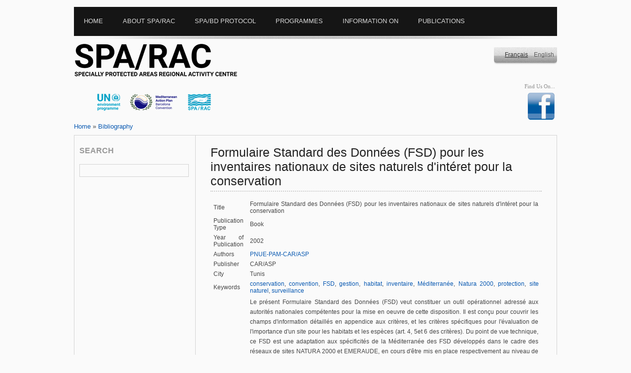

--- FILE ---
content_type: text/html; charset=utf-8
request_url: https://www.rac-spa.org/node/450
body_size: 8608
content:
<!DOCTYPE html PUBLIC "-//W3C//DTD XHTML 1.0 Transitional//EN" "http://www.w3.org/TR/xhtml1/DTD/xhtml1-transitional.dtd">
<html xmlns="http://www.w3.org/1999/xhtml" xml:lang="en" lang="en" dir="ltr">
<head>
<meta http-equiv="Content-Type" content="text/html; charset=utf-8" />
<title>Formulaire Standard des Données (FSD) pour les inventaires nationaux de sites naturels d&#039;intéret pour la conservation | Regional Activity Centre for Specially Protected Areas</title>

<meta http-equiv="Content-Type" content="text/html; charset=utf-8" />
<link rel="shortcut icon" href="/sites/default/files/yaml_2col_13_favicon_0.ico" type="image/x-icon" />
<link type="text/css" rel="stylesheet" media="all" href="/modules/aggregator/aggregator.css?w" />
<link type="text/css" rel="stylesheet" media="all" href="/modules/book/book.css?w" />
<link type="text/css" rel="stylesheet" media="all" href="/modules/node/node.css?w" />
<link type="text/css" rel="stylesheet" media="all" href="/modules/poll/poll.css?w" />
<link type="text/css" rel="stylesheet" media="all" href="/modules/system/defaults.css?w" />
<link type="text/css" rel="stylesheet" media="all" href="/modules/system/system.css?w" />
<link type="text/css" rel="stylesheet" media="all" href="/modules/system/system-menus.css?w" />
<link type="text/css" rel="stylesheet" media="all" href="/modules/user/user.css?w" />
<link type="text/css" rel="stylesheet" media="all" href="/sites/all/modules/cck/theme/content-module.css?w" />
<link type="text/css" rel="stylesheet" media="all" href="/sites/all/modules/custompage/custompage.css?w" />
<link type="text/css" rel="stylesheet" media="all" href="/sites/all/modules/date/date.css?w" />
<link type="text/css" rel="stylesheet" media="all" href="/sites/all/modules/fckeditor/fckeditor.css?w" />
<link type="text/css" rel="stylesheet" media="all" href="/sites/all/modules/filefield/filefield.css?w" />
<link type="text/css" rel="stylesheet" media="all" href="/sites/all/modules/imagefield_assist/imagefield_assist.css?w" />
<link type="text/css" rel="stylesheet" media="all" href="/sites/all/modules/lightbox2/css/lightbox.css?w" />
<link type="text/css" rel="stylesheet" media="all" href="/sites/all/modules/simplenews/simplenews.css?w" />
<link type="text/css" rel="stylesheet" media="all" href="/sites/all/modules/tagadelic/tagadelic.css?w" />
<link type="text/css" rel="stylesheet" media="all" href="/sites/all/modules/upload_element/upload_element.css?w" />
<link type="text/css" rel="stylesheet" media="all" href="/sites/all/modules/views_gallery/views_gallery.css?w" />
<link type="text/css" rel="stylesheet" media="all" href="/sites/all/modules/views_slideshow/contrib/views_slideshow_singleframe/views_slideshow.css?w" />
<link type="text/css" rel="stylesheet" media="all" href="/sites/all/modules/views_slideshow/contrib/views_slideshow_thumbnailhover/views_slideshow.css?w" />
<link type="text/css" rel="stylesheet" media="all" href="/sites/all/modules/biblio/biblio.css?w" />
<link type="text/css" rel="stylesheet" media="all" href="/sites/all/modules/cck/modules/fieldgroup/fieldgroup.css?w" />
<link type="text/css" rel="stylesheet" media="all" href="/sites/all/modules/views_new/css/views.css?w" />
<link type="text/css" rel="stylesheet" media="all" href="/sites/all/modules/workflow/views_showcase/css/views_showcase.css?w" />
<link type="text/css" rel="stylesheet" media="all" href="/sites/all/themes/yaml/css/screen/focal_points.css?w" />
<link type="text/css" rel="stylesheet" media="all" href="/sites/all/themes/yaml/yaml/core/base.css?w" />
<link type="text/css" rel="stylesheet" media="all" href="/sites/all/themes/yaml/css/screen/basemod_2col_13.css?w" />
<link type="text/css" rel="stylesheet" media="all" href="/sites/all/themes/yaml/css/navigation/nav_vlist_carasp.css?w" />
<link type="text/css" rel="stylesheet" media="all" href="/sites/all/themes/yaml/css/screen/content.css?w" />
<link type="text/css" rel="stylesheet" media="all" href="/sites/all/themes/yaml/css/print/print_003.css?w" />
<style type="text/css">.page_margins { width: 980px; min-width: inherit; max-width: none }</style>
<!--[if lte IE 7]>
<style type="text/css" media="all">
@import "/sites/all/themes/yaml/yaml/core/iehacks.css";
@import "/sites/all/themes/yaml/css/patches/patch_nav_vlist_drupal.css";
@import "/sites/all/themes/yaml/css/patches/patch_2col_13.css";
@import "/sites/all/themes/yaml/css/patches/patch_drupal.css";
</style>
<![endif]-->
</style>
<![endif]-->
<!--[if lte IE 6]>
<style type="text/css" media="all">img, .pngtrans { behavior: url(/sites/all/themes/yaml/images/pngfix/iepngfix.htc); }</style>
<![endif]-->
<script type="text/javascript" src="/misc/jquery.js?w"></script>
<script type="text/javascript" src="/misc/drupal.js?w"></script>
<script type="text/javascript" src="/sites/all/modules/imagefield_assist/imagefield_assist_lightbox.js?w"></script>
<script type="text/javascript" src="/sites/all/modules/imagefield_assist/imagefield_assist.js?w"></script>
<script type="text/javascript" src="/sites/all/modules/jquery_plugin/jquery.metadata.min.js?w"></script>
<script type="text/javascript" src="/sites/all/libraries/jquery.maphilight/jquery.maphilight.min.js?w"></script>
<script type="text/javascript" src="/sites/all/modules/lightbox2/js/auto_image_handling.js?w"></script>
<script type="text/javascript" src="/sites/all/modules/lightbox2/js/lightbox.js?w"></script>
<script type="text/javascript" src="/sites/all/modules/views_slideshow/js/jquery.cycle.all.min.js?w"></script>
<script type="text/javascript" src="/sites/all/modules/views_slideshow/contrib/views_slideshow_singleframe/views_slideshow.js?w"></script>
<script type="text/javascript" src="/sites/all/modules/views_slideshow/contrib/views_slideshow_thumbnailhover/views_slideshow.js?w"></script>
<script type="text/javascript" src="/sites/all/modules/google_analytics/googleanalytics.js?w"></script>
<script type="text/javascript" src="/sites/all/modules/workflow/views_showcase/js/jquery.cycle.min.js?w"></script>
<script type="text/javascript" src="/sites/all/modules/workflow/views_showcase/js/jquery.easing.1.3.js?w"></script>
<script type="text/javascript" src="/sites/all/modules/workflow/views_showcase/js/views_showcase.js?w"></script>
<script type="text/javascript">
<!--//--><![CDATA[//><!--
jQuery.extend(Drupal.settings, { "basePath": "/", "lightbox2": { "rtl": "0", "file_path": "/(\\w\\w/)sites/default/files", "default_image": "/sites/all/modules/lightbox2/images/brokenimage.jpg", "border_size": 10, "font_color": "000", "box_color": "fff", "top_position": "", "overlay_opacity": "0.8", "overlay_color": "000", "disable_close_click": 1, "resize_sequence": 0, "resize_speed": 400, "fade_in_speed": 400, "slide_down_speed": 600, "use_alt_layout": 0, "disable_resize": 0, "disable_zoom": 0, "force_show_nav": 0, "show_caption": 1, "loop_items": 0, "node_link_text": "View Image Details", "node_link_target": 0, "image_count": "Image !current of !total", "video_count": "Video !current of !total", "page_count": "Page !current of !total", "lite_press_x_close": "press \x3ca href=\"#\" onclick=\"hideLightbox(); return FALSE;\"\x3e\x3ckbd\x3ex\x3c/kbd\x3e\x3c/a\x3e to close", "download_link_text": "", "enable_login": false, "enable_contact": false, "keys_close": "c x 27", "keys_previous": "p 37", "keys_next": "n 39", "keys_zoom": "z", "keys_play_pause": "32", "display_image_size": "", "image_node_sizes": "(\\.thumbnail|\\.original|\\.preview)", "trigger_lightbox_classes": "img.inline,img.image-img_assist_custom,img.thumbnail, img.image-thumbnail,img.original, img.image-original,img.preview, img.image-preview", "trigger_lightbox_group_classes": "", "trigger_slideshow_classes": "", "trigger_lightframe_classes": "", "trigger_lightframe_group_classes": "", "custom_class_handler": "lightbox_ungrouped", "custom_trigger_classes": "", "disable_for_gallery_lists": 0, "disable_for_acidfree_gallery_lists": true, "enable_acidfree_videos": true, "slideshow_interval": 5000, "slideshow_automatic_start": 1, "slideshow_automatic_exit": 1, "show_play_pause": 1, "pause_on_next_click": 0, "pause_on_previous_click": 1, "loop_slides": 0, "iframe_width": 600, "iframe_height": 400, "iframe_border": 1, "enable_video": 0 }, "googleanalytics": { "trackOutbound": 1, "trackMailto": 1, "trackDownload": 1, "trackDownloadExtensions": "7z|aac|arc|arj|asf|asx|avi|bin|csv|doc(x|m)?|dot(x|m)?|exe|flv|gif|gz|gzip|hqx|jar|jpe?g|js|mp(2|3|4|e?g)|mov(ie)?|msi|msp|pdf|phps|png|ppt(x|m)?|pot(x|m)?|pps(x|m)?|ppam|sld(x|m)?|thmx|qtm?|ra(m|r)?|sea|sit|tar|tgz|torrent|txt|wav|wma|wmv|wpd|xls(x|m|b)?|xlt(x|m)|xlam|xml|z|zip" }, "views_showcase": { "easing": "jswing", "cycle": "fade", "sync": "true", "timeout": "4000", "listPause": "false", "pause": "true" } });
//--><!]]>
</script>
<script type="text/javascript">
<!--//--><![CDATA[//><!--
(function ($) {
Drupal.behaviors.jq_maphilight = function(context, settings) {
$.fn.maphilight.defaults = {
fill: true,
fillColor: 'ff0000',
fillOpacity: 0.2,
stroke: true,
strokeColor: 'D51910',
strokeOpacity: 1,
strokeWidth: 2,
fade: true,
alwaysOn: false,
neverOn: false,
groupBy: false};
$('img[usemap]').maphilight();
}})(jQuery);
//--><!]]>
</script>
<script type="text/javascript">
<!--//--><![CDATA[//><!--
window.google_analytics_uacct = "UA-9888409-4";
//--><!]]>
</script>
<script type="text/javascript">
<!--//--><![CDATA[//><!--
(function(i,s,o,g,r,a,m){i["GoogleAnalyticsObject"]=r;i[r]=i[r]||function(){(i[r].q=i[r].q||[]).push(arguments)},i[r].l=1*new Date();a=s.createElement(o),m=s.getElementsByTagName(o)[0];a.async=1;a.src=g;m.parentNode.insertBefore(a,m)})(window,document,"script","/sites/default/files/googleanalytics/analytics.js?w","ga");ga("create", "UA-9888409-4", { "cookieDomain": "auto" });ga("set", "anonymizeIp", true);ga("send", "pageview");
//--><!]]>
</script>
<script type="text/javascript" src="/sites/all/themes/yaml/js/jquery.hoverIntent.minified.js"></script>
<script type="text/javascript">
$(document).ready(function() {
	

	function megaHoverOver(){
		$(this).find(".sub").stop().fadeTo('fast', 1).show();
			
		//Calculate width of all ul's
		(function($) { 
			jQuery.fn.calcSubWidth = function() {
				rowWidth = 0;
				//Calculate row
				$(this).find("ul").each(function() {					
					rowWidth += $(this).width(); 
				});	
			};
		})(jQuery); 
		
		if ( $(this).find(".row").length > 0 ) { //If row exists...
			var biggestRow = 0;	
			//Calculate each row
			$(this).find(".row").each(function() {
				$(this).calcSubWidth();
				//Find biggest row
				if(rowWidth > biggestRow) {
					biggestRow = rowWidth;
				}
			});
			//Set width
			$(this).find(".sub").css({'width' :biggestRow});
			$(this).find(".row:last").css({'margin':'0'});
			
		} else { //If row does not exist...
			
			$(this).calcSubWidth();
			//Set Width
			$(this).find(".sub").css({'width' : rowWidth});
			
		}
	}
	
	function megaHoverOut(){ 
	  $(this).find(".sub").stop().fadeTo('fast', 0, function() {
		  $(this).hide(); 
	  });
	}


	var config = {    
		 sensitivity: 2, // number = sensitivity threshold (must be 1 or higher)    
		 interval: 100, // number = milliseconds for onMouseOver polling interval    
		 over: megaHoverOver, // function = onMouseOver callback (REQUIRED)    
		 timeout: 500, // number = milliseconds delay before onMouseOut    
		 out: megaHoverOut // function = onMouseOut callback (REQUIRED)    
	};

	$("ul#topnav li .sub").css({'opacity':'0'});
	$("ul#topnav li").hoverIntent(config);



});

</script>
<script type="text/javascript">
$(document).ready(function(){
						   
	$("#slickbox").hide(); 	
	$('a#slick-toggle').click(function() {
		$('#slickbox').toggle(1);
		return false;
	  });
	
});
</script>

<meta http-equiv="Content-Type" content="text/html; charset=utf-8" />
<script type="text/javascript">

  var _gaq = _gaq || [];
  _gaq.push(['_setAccount', 'UA-17470739-2']);
  _gaq.push(['_trackPageview']);

  (function() {
    var ga = document.createElement('script'); ga.type = 'text/javascript'; ga.async = true;
    ga.src = ('https:' == document.location.protocol ? 'https://ssl' : 'http://www') + '.google-analytics.com/ga.js';
    var s = document.getElementsByTagName('script')[0]; s.parentNode.insertBefore(ga, s);
  })();

</script>
</head>
  
<body id="en">

    
<div class="page_margins">
  <!-- start: skip link navigation -->
  <a class="skip" title="skip link" href="#navigation">Skip to the navigation</a><span class="hideme">.</span> <a class="skip" title="skip link" href="#content">Skip to the content</a><span class="hideme">.</span>
  <!-- end: skip link navigation -->
  <div class="page">
    <div id="header">
      <div id="megamenu">
        <!-- Mongi --->
        <div class="container">
          <ul id="topnav">
            <li class="level1"><div class="home"><ul class="primary-links"><li class="menu-1231 first"><a href="/" title="">Home</a></li>
<li class="menu-492"><a href="/about" title="About SPA/RAC">About SPA/RAC</a></li>
<li class="menu-515"><a href="/protocol" title="CAR/ASP Le protocole ASP/DB">SPA/BD Protocol</a></li>
<li class="menu-1230"><a href="/programs" title="Programmes">Programmes</a></li>
<li class="menu-1232"><a href="/node/36" title="Information on">Information on</a></li>
<li class="menu-1260 last"><a href="/publications" title="Publications">Publications</a></li>
</ul></div></li>
            <li class="level1" id="down"><div class="about"><ul class="primary-links"><li class="menu-1231 first"><a href="/" title="">Home</a></li>
<li class="menu-492"><a href="/about" title="About SPA/RAC">About SPA/RAC</a></li>
<li class="menu-515"><a href="/protocol" title="CAR/ASP Le protocole ASP/DB">SPA/BD Protocol</a></li>
<li class="menu-1230"><a href="/programs" title="Programmes">Programmes</a></li>
<li class="menu-1232"><a href="/node/36" title="Information on">Information on</a></li>
<li class="menu-1260 last"><a href="/publications" title="Publications">Publications</a></li>
</ul></div>
              <div class="sub" id="about"> <div id="block-menu-menu-aboutracspa" class="clearfix block block-menu">
    <div class="content"><ul class="menu"><li class="leaf first"><a href="/presentation" title="Presentation">Presentation</a></li>
<li class="leaf"><a href="/missions" title="Missions">Missions</a></li>
<li class="leaf"><a href="/organization" title="Organisation institutionnelle">Institutional organization</a></li>
<li class="leaf"><a href="/financing" title="Financement modalities">Financing modalities</a></li>
<li class="leaf"><a href="/staff" title="RAC/SPA Staff">SPA/RAC Staff</a></li>
<li class="leaf"><a href="/opprtunities" title="">Working with SPA/RAC</a></li>
<li class="leaf"><a href="/plan" title="Acces Plan">Access Plan</a></li>
<li class="leaf last"><a href="/contact" title="">Contact us</a></li>
</ul></div>
</div>
 </div>
            </li>
            <li class="level1" id="down"><div class="protocol"><ul class="primary-links"><li class="menu-1231 first"><a href="/" title="">Home</a></li>
<li class="menu-492"><a href="/about" title="About SPA/RAC">About SPA/RAC</a></li>
<li class="menu-515"><a href="/protocol" title="CAR/ASP Le protocole ASP/DB">SPA/BD Protocol</a></li>
<li class="menu-1230"><a href="/programs" title="Programmes">Programmes</a></li>
<li class="menu-1232"><a href="/node/36" title="Information on">Information on</a></li>
<li class="menu-1260 last"><a href="/publications" title="Publications">Publications</a></li>
</ul></div>
              <div class="sub" id="protocole">
                <div id="megablock" > <div id="block-menu-menu-spabdprotocol" class="clearfix block block-menu">
  <h3>SPA/BD Protocol</h3>  <div class="content"><ul class="menu"><li class="leaf first"><a href="/background" title="Background">Background</a></li>
<li class="leaf"><a href="/biodiversity" title="The biodiversity in the Mediterranean">Biodiversity in the Mediterranean</a></li>
<li class="leaf last"><a href="/annexes" title="Annexes">Annexes</a></li>
</ul></div>
</div>
 </div>
                <div id="megablock"> <div id="block-menu-menu-partiesandsignatories" class="clearfix block block-menu">
  <h3>Parties and signatories</h3>  <div class="content"><ul class="menu"><li class="leaf first"><a href="/parties" title="Parties and signatories">Parties to the Barcelona Convention</a></li>
<li class="leaf last"><a href="/focal_points" title="National focal Points and autorities">National Focal Points</a></li>
</ul></div>
</div>
 </div>
              </div>
            </li>
            <li class="level1" id="down"><div class="program"><ul class="primary-links"><li class="menu-1231 first"><a href="/" title="">Home</a></li>
<li class="menu-492"><a href="/about" title="About SPA/RAC">About SPA/RAC</a></li>
<li class="menu-515"><a href="/protocol" title="CAR/ASP Le protocole ASP/DB">SPA/BD Protocol</a></li>
<li class="menu-1230"><a href="/programs" title="Programmes">Programmes</a></li>
<li class="menu-1232"><a href="/node/36" title="Information on">Information on</a></li>
<li class="menu-1260 last"><a href="/publications" title="Publications">Publications</a></li>
</ul></div>
              <div class="sub" id="programs">
                <div id="megablock"> <div id="block-menu-menu-thematicprog" class="clearfix block block-menu">
  <h3>Strategic programmes</h3>  <div class="content"><ul class="menu"><li class="leaf first last"><a href="/sapbio" title="SAPBIO">SAPBIO</a></li>
</ul></div>
</div>
<div id="block-menu-menu-spa" class="clearfix block block-menu">
  <h3>SPAs Development</h3>  <div class="content"><ul class="menu"><li class="leaf first"><a href="/mcpa" title="Programme of work on marine and coastal protected areas">Programme of work on marine and coastal protected areas</a></li>
<li class="leaf"><a href="/spa_development" title="">SPAs Development</a></li>
<li class="leaf last"><a href="/spami" title="SPAMI">SPAMIs</a></li>
</ul></div>
</div>
</div>
                <div id="megablock"> <div id="block-menu-menu-speciesconserv" class="clearfix block block-menu">
  <h3>Threatened species &amp; habitats</h3>  <div class="content"><ul class="menu"><li class="leaf first"><a href="/monk_seal" title="The Mediterranean Monk Seal">Mediterranean Monk Seal</a></li>
<li class="leaf"><a href="/marine_turtles" title="The Mediterranean Marine Turtles">Marine Turtles</a></li>
<li class="leaf"><a href="/cetaceans" title="The Cetacean in the Mediterranean Sea">Cetacean in the Mediterranean Sea</a></li>
<li class="leaf"><a href="/vegetation" title="The marine vegetation in the Mediterranean Sea">Marine Vegetation</a></li>
<li class="leaf"><a href="/node/46" title="Birds species registred on Annex II">Bird species listed in SPA/BD Protocol Annex II</a></li>
<li class="leaf"><a href="/node/47" title="Cartilaginous Fishes">Cartilaginous Fishes</a></li>
<li class="leaf"><a href="/aliens" title="Introduction of Species and invasive Species">Non-indigenous species</a></li>
<li class="leaf"><a href="/coralligenous" title="Coralligène et autres bio-concrétions de Méditerranée">Coralligenous &amp; other Calcareous Bio-concretions in the Mediterranean</a></li>
<li class="leaf last"><a href="/dark_habitats">Dark Habitats</a></li>
</ul></div>
</div>
 </div>
                <div id="megablock"> <div id="block-menu-menu-cci" class="clearfix block block-menu">
  <h3>Cross-cutting issues</h3>  <div class="content"><ul class="menu"><li class="leaf first"><a href="/climate_change" title="Climate change &amp; biodiversity">Climate change &amp; biodiversity</a></li>
<li class="leaf"><a href="/taxonomy" title="Mediterranean Taxonomy initiative">Mediterranean Taxonomy initiative</a></li>
<li class="leaf"><a href="/camp" title="CAMPs">CAMPs</a></li>
<li class="leaf"><a href="/capacity_building" title="Capacity building">Capacity building</a></li>
<li class="leaf last"><a href="/ecap" title="Ecosystem Approach">Ecosystem Approach</a></li>
</ul></div>
</div>
 </div>
                <div id="megablock"> <div id="block-menu-menu-projects" class="clearfix block block-menu">
  <h3>Projects</h3>  <div class="content"><ul class="menu"><li class="expanded first"><a href="/underway_projects" title="">Underway</a><ul class="menu"><li class="leaf first"><a href="/node/2465" title="">FishEBM Med</a></li>
<li class="leaf"><a href="/node/2453" title="">SEMPA Project</a></li>
<li class="leaf"><a href="/node/2176" title="">Med Monk Seal</a></li>
<li class="leaf"><a href="/node/1919" title="">IMAP-MPA Project</a></li>
<li class="leaf"><a href="/node/1798" title="">QUIETMED2</a></li>
<li class="leaf last"><a href="/node/2120" title="">EcAp-MEDIII</a></li>
</ul></li>
<li class="expanded last"><a href="/completed_projects" title="">Completed</a><ul class="menu"><li class="leaf first"><a href="/node/599" title="">MedMPA</a></li>
<li class="leaf"><a href="/medmpanet" title="">MedMPAnet</a></li>
<li class="leaf"><a href="/medmpanetwork" title="">MedMPA Network</a></li>
<li class="leaf"><a href="/medposidonia" title="MedPosidonia Project">MedPosidonia</a></li>
<li class="leaf"><a href="/ecapmed_i" title="">EcAp-Med I</a></li>
<li class="leaf"><a href="/ecapmed_ii" title="">EcAp-Med II</a></li>
<li class="leaf"><a href="/medkeyhabitats" title="">MedKeyHabitats</a></li>
<li class="leaf"><a href="/medkeyhabitats2" title="">MedKeyHabitats II</a></li>
<li class="leaf"><a href="/node/1031" title="">SPAMIs in open seas</a></li>
<li class="leaf"><a href="/spami_project" title="">SPAMI Project</a></li>
<li class="leaf"><a href="/marine_turtles_pr" title="">Marine Turtles</a></li>
<li class="leaf"><a href="/node/1694" title="">Odyssea Project</a></li>
<li class="leaf"><a href="/node/1941" title="">GEF Adriatic project</a></li>
<li class="leaf"><a href="/node/2023" title="">MPA/NTZ Project</a></li>
<li class="leaf"><a href="/kuriat_pr" title="">Kuriat</a></li>
<li class="leaf"><a href="/bycatch_pr" title="">Bycatch</a></li>
<li class="leaf last"><a href="/node/1760" title="">Deep Sea Lebanon</a></li>
</ul></li>
</ul></div>
</div>
 </div>                                
                <div id="megablock"> <div id="block-menu-menu-toolsdb" class="clearfix block block-menu">
  <h3>Tools &amp; Databases</h3>  <div class="content"><ul class="menu"><li class="leaf first last"><a href="/biblio" title="Bibliography">Bibliography</a></li>
</ul></div>
</div>
 </div>
              </div>
            </li>
            <li class="level1" id="down"><div class="infoon"><ul class="primary-links"><li class="menu-1231 first"><a href="/" title="">Home</a></li>
<li class="menu-492"><a href="/about" title="About SPA/RAC">About SPA/RAC</a></li>
<li class="menu-515"><a href="/protocol" title="CAR/ASP Le protocole ASP/DB">SPA/BD Protocol</a></li>
<li class="menu-1230"><a href="/programs" title="Programmes">Programmes</a></li>
<li class="menu-1232"><a href="/node/36" title="Information on">Information on</a></li>
<li class="menu-1260 last"><a href="/publications" title="Publications">Publications</a></li>
</ul></div>
              <div class="sub" id="infoon"> <div id="block-menu-menu-informationon" class="clearfix block block-menu">
    <div class="content"><ul class="menu"><li class="leaf first"><a href="/node/1400" title="COP Decisions">COP Decisions</a></li>
<li class="expanded last"><a href="/main_meetings" title="Meetings">Meetings</a><ul class="menu"><li class="leaf first"><a href="/node/2412" title="">16th Meeting of SPA/BD Thematic Focal Points</a></li>
<li class="leaf"><a href="/node/2124" title="">15th Meeting of SPA/BD Thematic Focal Points</a></li>
<li class="leaf"><a href="/node/1779" title="">14th Meeting of SPA/BD Thematic Focal Points</a></li>
<li class="leaf"><a href="/node/1523" title="">13th Meeting of Focal Points for Specially Protected Areas</a></li>
<li class="leaf"><a href="/node/1265" title="">12th Meeting of Focal Points for Specially Protected Areas</a></li>
<li class="leaf"><a href="http://www.rac-spa.org/node/1075" title="">11th Meeting of Focal Points for SPAs</a></li>
<li class="leaf"><a href="http://www.rac-spa.org/node/993" title="">10th Meeting of  FP for SPAs</a></li>
<li class="leaf last"><a href="/nfp9" title="">9th Meeting of FP for SPAs</a></li>
</ul></li>
</ul></div>
</div>
 </div>
            </li>
			<li class="level1" id="down"><div class="documents"><ul class="primary-links"><li class="menu-1231 first"><a href="/" title="">Home</a></li>
<li class="menu-492"><a href="/about" title="About SPA/RAC">About SPA/RAC</a></li>
<li class="menu-515"><a href="/protocol" title="CAR/ASP Le protocole ASP/DB">SPA/BD Protocol</a></li>
<li class="menu-1230"><a href="/programs" title="Programmes">Programmes</a></li>
<li class="menu-1232"><a href="/node/36" title="Information on">Information on</a></li>
<li class="menu-1260 last"><a href="/publications" title="Publications">Publications</a></li>
</ul></div>
            </li>             
            
            
          </ul>
        </div>
        <!-- Mongi --->
      </div>
    </div>
    <div id="teaser">
      <div class="subcolumns">
        <div class="c50l">
          <div id="sitename">
                        <a href="/" title="Home">&nbsp;&nbsp;&nbsp;&nbsp;&nbsp;&nbsp;</a>
                      </div>
          <div id="banners"><div id="block-views-rotor-block_1" class="clearfix block block-views">
    <div class="content"><div class="view view-rotor view-id-rotor view-display-id-block_1 view-dom-id-2">
    
  
  
      <div class="view-content">
        <div class="views-row views-row-1 views-row-odd views-row-first">
    <div class="rotor-content-detail"><a href="http://www.unep.org/french/" target="_blank"><img src="/sites/default/files/rotor/pnue2.png" alt="UNEP" title="UNEP" width="100" height="75" /></a></div>  </div>
  <div class="views-row views-row-2 views-row-even">
    <div class="rotor-content-detail"><a href="http://www.unepmap.org/" target="_blank"><img src="/sites/default/files/rotor/pam1.png" alt="MAP" title="MAP" width="99" height="75" /></a></div>  </div>
  <div class="views-row views-row-3 views-row-odd views-row-last">
    <div class="rotor-content-detail"><a href="http://www.rac-spa.org/" target="_blank"><img src="/sites/default/files/rotor/carasp_24_0.png" alt="RAC/SPA" title="RAC/SPA" width="96" height="75" /></a></div>  </div>
    </div>
  
  
  
  
  
  
</div> </div>
</div>
</div>
        </div>
        <div class="c25l"></div>
        <div class="c25r">
          <div id="language_switcher"><div id="block-locale-0" class="clearfix block block-locale">
    <div class="content"><ul><li class="en first active"><a href="/node/450" class="language-link active">English</a></li>
<li class="fr last"><a href="/fr/node/450" class="language-link">Français</a></li>
</ul></div>
</div>
</div>
          <div id="social_links"><div id="block-on_the_web-web" class="clearfix block block-on_the_web">
  <h3>Find Us On...</h3>  <div class="content"><span class="on-the-web otw-facebook otw-0"><a href="https://www.facebook.com/pages/RAC-SPA/648650728516690?ref=hl" title="Find Regional Activity Centre for Specially Protected Areas on Facebook" target="_blank"><img src="/sites/all/modules/on_the_web/images/sm/facebook.png" alt="Find Regional Activity Centre for Specially Protected Areas on Facebook" title="Find Regional Activity Centre for Specially Protected Areas on Facebook" width="60" height="60" /></a></span></div>
</div>
</div>
        </div>
      </div>
    </div>
    <div class="pathway"> <div class="breadcrumb"><a href="/">Home</a> » <a href="/biblio">Bibliography</a></div> </div>
    <div id="main">
      <div id="col1">
        <div id="col1_content" class="clearfix">
          <!-- add your content here -->
          <div id="search_mod"><div id="block-search-0" class="clearfix block block-search">
  <h3>Search</h3>  <div class="content"><form action="/node/450"  accept-charset="UTF-8" method="post" id="search-block-form">
<div><div id="search" class="container-inline">
  <div class="inputsearch"><div class="form-item" id="edit-search-block-form-1-wrapper">
  <input type="text" maxlength="128" name="search_block_form" id="edit-search-block-form-1" size="15" value="" title="Enter the terms you wish to search for." class="form-text" />
</div>
</div><input type="hidden" name="form_build_id" id="form-JlxzEJccZ2X1K3CQB-8lYmohYaPmvIC4iwEy4F-VP-8" value="form-JlxzEJccZ2X1K3CQB-8lYmohYaPmvIC4iwEy4F-VP-8"  />
<input type="hidden" name="form_id" id="edit-search-block-form" value="search_block_form"  />
</div>


</div></form>
</div>
</div>
</div>
		  <div id="random_img"></div>
                 </div>
      </div>
      <div id="col3">
        <div id="col3_content" class="clearfix">
          <div id="col3_inside" class="floatbox">
                        <h2 class="title">Formulaire Standard des Données (FSD) pour les inventaires nationaux de sites naturels d&#039;intéret pour la conservation</h2>
                                                 <div id="node-450" class="node">
  <div class="clearfix">
                  <!--div class="meta">
              <span class="submitted">Submitted by admin on Thu, 2010-09-23 16:52</span>
                  </div-->
        <div class="content"><div id="biblio-node"><span class="Z3988" title="ctx_ver=Z39.88-2004&amp;rft_val_fmt=info%3Aofi%2Ffmt%3Akev%3Amtx%3Abook&amp;rft.title=Formulaire+Standard+des+Donn%C3%A9es+%28FSD%29+pour+les+inventaires+nationaux+de+sites+naturels+d%26%23039%3Bint%C3%A9ret+pour+la+conservation&amp;rft.date=2002&amp;rft.aulast=PNUE-PAM-CAR%2FASP&amp;rft.pub=CAR%2FASP&amp;rft.place=Tunis"></span><table>
<tbody>
 <tr class="odd"><td class="biblio-row-title biblio-field-title-title">Title</td><td class="biblio-field-contents-title">Formulaire Standard des Données (FSD) pour les inventaires nationaux de sites naturels d'intéret pour la conservation</td> </tr>
 <tr class="even"><td class="biblio-row-title biblio-field-title-type">Publication Type</td><td class="biblio-field-contents-type">Book</td> </tr>
 <tr class="odd"><td class="biblio-row-title biblio-field-title-year">Year of Publication</td><td class="biblio-field-contents-year">2002</td> </tr>
 <tr class="even"><td class="biblio-row-title biblio-field-title-authors">Authors</td><td class="biblio-field-contents-authors"><a href="/biblio/author/543">PNUE-PAM-CAR/ASP</a></td> </tr>
 <tr class="odd"><td class="biblio-row-title biblio-field-title-publisher">Publisher</td><td class="biblio-field-contents-publisher">CAR/ASP</td> </tr>
 <tr class="even"><td class="biblio-row-title biblio-field-title-place-published">City</td><td class="biblio-field-contents-place-published">Tunis</td> </tr>
 <tr class="odd"><td class="biblio-row-title biblio-field-title-keywords">Keywords</td><td class="biblio-field-contents-keywords"><a href="/biblio/keyword/67">conservation</a>,   <a href="/biblio/keyword/90">convention</a>,   <a href="/biblio/keyword/674">FSD</a>,   <a href="/biblio/keyword/180">gestion</a>,   <a href="/biblio/keyword/100">habitat</a>,   <a href="/biblio/keyword/345">inventaire</a>,   <a href="/biblio/keyword/72">Méditerranée</a>,   <a href="/biblio/keyword/385">Natura 2000</a>,   <a href="/biblio/keyword/148">protection</a>,   <a href="/biblio/keyword/692">site naturel</a>,   <a href="/biblio/keyword/77">surveillance</a></td> </tr>
 <tr class="even"><td class="biblio-row-title biblio-field-title-abst-e">Abstract</td><td class="biblio-field-contents-abst-e"><p>Le pr&eacute;sent Formulaire Standard des Donn&eacute;es (FSD) veut constituer un  outil op&eacute;rationnel adress&eacute; aux autorit&eacute;s nationales comp&eacute;tentes pour la  mise en oeuvre de cette disposition. Il est con&ccedil;u pour couvrir les  champs d'information d&eacute;taill&eacute;s en appendice aux crit&egrave;res, et les  crit&egrave;res sp&eacute;cifiques pour l'&eacute;valuation de l'importance d'un site pour  les habitats et les esp&egrave;ces (art. 4, 5et 6 des crit&egrave;res). Du point de  vue technique, ce FSD est une adaptation aux sp&eacute;cificit&eacute;s de la  M&eacute;diterran&eacute;e des FSD d&eacute;velopp&eacute;s dans le cadre des r&eacute;seaux de sites  NATURA 2000 et EMERAUDE, en cours d'&ecirc;tre mis en place respectivement au  niveau de l'Union Europ&eacute;enne (Directives 79/409/CEE et 92/43/CEE du  Conseil) et du Conseil de l'Europe (R&eacute;solution n&deg; 3 (1996) du Comit&eacute;  permanent de la Convention de Berne), l'objectif principal &eacute;tant  d'assurer dans toute la mesure du possible la compatibilit&eacute;, et de cette  mani&egrave;re faciliter l'&eacute;change de donn&eacute;es et d'informations avec les  syst&egrave;mes de bases de donn&eacute;es &eacute;tablis dans le cadre de ces initiatives.  Conform&eacute;ment aux objectifs g&eacute;n&eacute;raux des inventaires, le pr&eacute;sent  formulaire a &eacute;t&eacute; con&ccedil;u avec les principaux objectifs de:- assister la  prise de d&eacute;cision concernant la gestion et, le cas &eacute;ch&eacute;ant, la  protection du site d&eacute;crit;- fournir un outil pour la surveillance </p>
</td> </tr>
 <tr class="odd"><td class="biblio-row-title biblio-field-title-custom3">Start Page</td><td class="biblio-field-contents-custom3"><p>1</p>
</td> </tr>
 <tr class="even"><td class="biblio-row-title biblio-field-title-custom4">End Page</td><td class="biblio-field-contents-custom4"><p>68</p>
</td> </tr>
</tbody>
</table>
</div></div>
  </div>
  <ul class="links inline"><li class="comment_forbidden first"></li>
<li class="biblio_tagged"><a href="/biblio/export/tagged/450" title="Click to download the EndNote Tagged formatted file">Tagged</a></li>
<li class="biblio_xml"><a href="/biblio/export/xml/450" title="Click to download the XML formatted file">XML</a></li>
<li class="biblio_bibtex"><a href="/biblio/export/bibtex/450" title="Click to download the BibTEX formatted file">BibTex</a></li>
<li class="biblio_google_scholar last"><a href="http://scholar.google.com/scholar?btnG=Search%2BScholar&amp;as_q=%22Formulaire%2BStandard%2Bdes%2BDonn%C3%A9es%2BFSD%2Bpour%2Bles%2Binventaires%2Bnationaux%2Bde%2Bsites%2Bnaturels%2Bd%27int%C3%A9ret%2Bpour%2Bla%2Bconservation%22&amp;as_sauthors=PNUE-PAM-CAR%2FASP&amp;as_occt=any&amp;as_epq=&amp;as_oq=&amp;as_eq=&amp;as_publication=&amp;as_ylo=&amp;as_yhi=&amp;as_sdtAAP=1&amp;as_sdtp=1" title="Click to search Google Scholar for this entry">Google Scholar</a></li>
</ul></div>
             <div id="news"></div>
          </div>
        </div>
      </div>
      <!-- IE Column Clearing -->
      <div id="ie_clearing"> &#160; </div>
    </div>
  </div>
</div>
</div>
<!-- begin: #footer -->
<div id="footer">
  <div id="text-tog"><a id="slick-toggle" href="#">Show/hide (Sitemap)</a></div>
  <div id="slickbox">
    <div id="blockfooter">
      <div class="subcolumns">
        <div class="c50l">
          <div class="subcolumns" id="sitemap1">
            <div class="c33l">
              <h3>About RAC/SPA</h3>
              <div id="block-menu-menu-aboutracspa" class="clearfix block block-menu">
    <div class="content"><ul class="menu"><li class="leaf first"><a href="/presentation" title="Presentation">Presentation</a></li>
<li class="leaf"><a href="/missions" title="Missions">Missions</a></li>
<li class="leaf"><a href="/organization" title="Organisation institutionnelle">Institutional organization</a></li>
<li class="leaf"><a href="/financing" title="Financement modalities">Financing modalities</a></li>
<li class="leaf"><a href="/staff" title="RAC/SPA Staff">SPA/RAC Staff</a></li>
<li class="leaf"><a href="/opprtunities" title="">Working with SPA/RAC</a></li>
<li class="leaf"><a href="/plan" title="Acces Plan">Access Plan</a></li>
<li class="leaf last"><a href="/contact" title="">Contact us</a></li>
</ul></div>
</div>
</div>
            <div class="c33l"><div id="block-menu-menu-spabdprotocol" class="clearfix block block-menu">
  <h3>SPA/BD Protocol</h3>  <div class="content"><ul class="menu"><li class="leaf first"><a href="/background" title="Background">Background</a></li>
<li class="leaf"><a href="/biodiversity" title="The biodiversity in the Mediterranean">Biodiversity in the Mediterranean</a></li>
<li class="leaf last"><a href="/annexes" title="Annexes">Annexes</a></li>
</ul></div>
</div>
</div>
            <div class="c33l"><div id="block-menu-menu-partiesandsignatories" class="clearfix block block-menu">
  <h3>Parties and signatories</h3>  <div class="content"><ul class="menu"><li class="leaf first"><a href="/parties" title="Parties and signatories">Parties to the Barcelona Convention</a></li>
<li class="leaf last"><a href="/focal_points" title="National focal Points and autorities">National Focal Points</a></li>
</ul></div>
</div>
</div>
          </div>
        </div>
        <div class="c50r">
          <div id="bottommenu"></div>
          <div id="sitename">
                        <a href="/" title="Home">&nbsp;&nbsp;&nbsp;&nbsp;&nbsp;&nbsp;</a>
                      </div>
          <div id="search_mod"><div id="block-search-0" class="clearfix block block-search">
  <h3>Search</h3>  <div class="content"><form action="/node/450"  accept-charset="UTF-8" method="post" id="search-block-form">
<div><div id="search" class="container-inline">
  <div class="inputsearch"><div class="form-item" id="edit-search-block-form-1-wrapper">
  <input type="text" maxlength="128" name="search_block_form" id="edit-search-block-form-1" size="15" value="" title="Enter the terms you wish to search for." class="form-text" />
</div>
</div><input type="hidden" name="form_build_id" id="form-JlxzEJccZ2X1K3CQB-8lYmohYaPmvIC4iwEy4F-VP-8" value="form-JlxzEJccZ2X1K3CQB-8lYmohYaPmvIC4iwEy4F-VP-8"  />
<input type="hidden" name="form_id" id="edit-search-block-form" value="search_block_form"  />
</div>


</div></form>
</div>
</div>
</div>
          <!-- div id="visitormap"></div -->
        </div>
      </div>
      <div class="subcolumns" id="sitemap2">
        <div class="c20l">
          <div class="subcl"><div id="block-menu-menu-thematicprog" class="clearfix block block-menu">
  <h3>Strategic programmes</h3>  <div class="content"><ul class="menu"><li class="leaf first last"><a href="/sapbio" title="SAPBIO">SAPBIO</a></li>
</ul></div>
</div>
<div id="block-menu-menu-spa" class="clearfix block block-menu">
  <h3>SPAs Development</h3>  <div class="content"><ul class="menu"><li class="leaf first"><a href="/mcpa" title="Programme of work on marine and coastal protected areas">Programme of work on marine and coastal protected areas</a></li>
<li class="leaf"><a href="/spa_development" title="">SPAs Development</a></li>
<li class="leaf last"><a href="/spami" title="SPAMI">SPAMIs</a></li>
</ul></div>
</div>
</div>
        </div>
        <div class="c25l">
          <div class="subcl"><div id="block-menu-menu-speciesconserv" class="clearfix block block-menu">
  <h3>Threatened species &amp; habitats</h3>  <div class="content"><ul class="menu"><li class="leaf first"><a href="/monk_seal" title="The Mediterranean Monk Seal">Mediterranean Monk Seal</a></li>
<li class="leaf"><a href="/marine_turtles" title="The Mediterranean Marine Turtles">Marine Turtles</a></li>
<li class="leaf"><a href="/cetaceans" title="The Cetacean in the Mediterranean Sea">Cetacean in the Mediterranean Sea</a></li>
<li class="leaf"><a href="/vegetation" title="The marine vegetation in the Mediterranean Sea">Marine Vegetation</a></li>
<li class="leaf"><a href="/node/46" title="Birds species registred on Annex II">Bird species listed in SPA/BD Protocol Annex II</a></li>
<li class="leaf"><a href="/node/47" title="Cartilaginous Fishes">Cartilaginous Fishes</a></li>
<li class="leaf"><a href="/aliens" title="Introduction of Species and invasive Species">Non-indigenous species</a></li>
<li class="leaf"><a href="/coralligenous" title="Coralligène et autres bio-concrétions de Méditerranée">Coralligenous &amp; other Calcareous Bio-concretions in the Mediterranean</a></li>
<li class="leaf last"><a href="/dark_habitats">Dark Habitats</a></li>
</ul></div>
</div>
</div>
        </div>
        <div class="c25l">
          <div class="subcr"><div id="block-menu-menu-cci" class="clearfix block block-menu">
  <h3>Cross-cutting issues</h3>  <div class="content"><ul class="menu"><li class="leaf first"><a href="/climate_change" title="Climate change &amp; biodiversity">Climate change &amp; biodiversity</a></li>
<li class="leaf"><a href="/taxonomy" title="Mediterranean Taxonomy initiative">Mediterranean Taxonomy initiative</a></li>
<li class="leaf"><a href="/camp" title="CAMPs">CAMPs</a></li>
<li class="leaf"><a href="/capacity_building" title="Capacity building">Capacity building</a></li>
<li class="leaf last"><a href="/ecap" title="Ecosystem Approach">Ecosystem Approach</a></li>
</ul></div>
</div>
<div><div id="block-menu-menu-toolsdb" class="clearfix block block-menu">
  <h3>Tools &amp; Databases</h3>  <div class="content"><ul class="menu"><li class="leaf first last"><a href="/biblio" title="Bibliography">Bibliography</a></li>
</ul></div>
</div>
</div></div>
        </div>
        <div class="c20l">
          <div class="subcr">
           <div><div id="block-menu-menu-projects" class="clearfix block block-menu">
  <h3>Projects</h3>  <div class="content"><ul class="menu"><li class="expanded first"><a href="/underway_projects" title="">Underway</a><ul class="menu"><li class="leaf first"><a href="/node/2465" title="">FishEBM Med</a></li>
<li class="leaf"><a href="/node/2453" title="">SEMPA Project</a></li>
<li class="leaf"><a href="/node/2176" title="">Med Monk Seal</a></li>
<li class="leaf"><a href="/node/1919" title="">IMAP-MPA Project</a></li>
<li class="leaf"><a href="/node/1798" title="">QUIETMED2</a></li>
<li class="leaf last"><a href="/node/2120" title="">EcAp-MEDIII</a></li>
</ul></li>
<li class="expanded last"><a href="/completed_projects" title="">Completed</a><ul class="menu"><li class="leaf first"><a href="/node/599" title="">MedMPA</a></li>
<li class="leaf"><a href="/medmpanet" title="">MedMPAnet</a></li>
<li class="leaf"><a href="/medmpanetwork" title="">MedMPA Network</a></li>
<li class="leaf"><a href="/medposidonia" title="MedPosidonia Project">MedPosidonia</a></li>
<li class="leaf"><a href="/ecapmed_i" title="">EcAp-Med I</a></li>
<li class="leaf"><a href="/ecapmed_ii" title="">EcAp-Med II</a></li>
<li class="leaf"><a href="/medkeyhabitats" title="">MedKeyHabitats</a></li>
<li class="leaf"><a href="/medkeyhabitats2" title="">MedKeyHabitats II</a></li>
<li class="leaf"><a href="/node/1031" title="">SPAMIs in open seas</a></li>
<li class="leaf"><a href="/spami_project" title="">SPAMI Project</a></li>
<li class="leaf"><a href="/marine_turtles_pr" title="">Marine Turtles</a></li>
<li class="leaf"><a href="/node/1694" title="">Odyssea Project</a></li>
<li class="leaf"><a href="/node/1941" title="">GEF Adriatic project</a></li>
<li class="leaf"><a href="/node/2023" title="">MPA/NTZ Project</a></li>
<li class="leaf"><a href="/kuriat_pr" title="">Kuriat</a></li>
<li class="leaf"><a href="/bycatch_pr" title="">Bycatch</a></li>
<li class="leaf last"><a href="/node/1760" title="">Deep Sea Lebanon</a></li>
</ul></li>
</ul></div>
</div>
</div>
            <h3 class="infoonh3">Information On</h3>
            <div id="block-menu-menu-informationon" class="clearfix block block-menu">
    <div class="content"><ul class="menu"><li class="leaf first"><a href="/node/1400" title="COP Decisions">COP Decisions</a></li>
<li class="expanded last"><a href="/main_meetings" title="Meetings">Meetings</a><ul class="menu"><li class="leaf first"><a href="/node/2412" title="">16th Meeting of SPA/BD Thematic Focal Points</a></li>
<li class="leaf"><a href="/node/2124" title="">15th Meeting of SPA/BD Thematic Focal Points</a></li>
<li class="leaf"><a href="/node/1779" title="">14th Meeting of SPA/BD Thematic Focal Points</a></li>
<li class="leaf"><a href="/node/1523" title="">13th Meeting of Focal Points for Specially Protected Areas</a></li>
<li class="leaf"><a href="/node/1265" title="">12th Meeting of Focal Points for Specially Protected Areas</a></li>
<li class="leaf"><a href="http://www.rac-spa.org/node/1075" title="">11th Meeting of Focal Points for SPAs</a></li>
<li class="leaf"><a href="http://www.rac-spa.org/node/993" title="">10th Meeting of  FP for SPAs</a></li>
<li class="leaf last"><a href="/nfp9" title="">9th Meeting of FP for SPAs</a></li>
</ul></li>
</ul></div>
</div>
            </div>
        </div>
      </div>
    </div>
  </div>
</div>
<script type="text/javascript" src="/sites/all/modules/swftools/onepixelout/onepixelout.js?w"></script>

</body>
</html>


--- FILE ---
content_type: text/css
request_url: https://www.rac-spa.org/sites/all/modules/workflow/views_showcase/css/views_showcase.css?w
body_size: 518
content:
/* $Id: views_showcase.css,v 1.1 2010/04/29 16:40:36 khaledzaidan Exp $ */ 
.views-showcase {
  width: 735px;
  height: 280px;
  padding:0 !important;
}

.views-showcase div.views-showcase-big-panel {

}

.views-showcase .views-showcase-big-panel li, .views-showcase .views-showcase-big-panel div {
width:436px !important;
}

.views-showcase-item { height:270px !important;}

.views-showcase-mini-list {

}

.views-showcase-big-panel {

}

.views-showcase-pager-item {
  opacity: 0.7;
  filter: alpha(opacity=70);
  padding: 0 5px;
  border-bottom: 1px dashed #FFF;
}

.views-showcase-mini-list .activeItem, .views-showcase-pager-item:hover {
  color: #333;
  opacity: 0.7;
  filter: alpha(opacity=70);
  background-color:#E3E3F3;
}


ul.views-showcase-pager-item-sublist, ul.views-showcase-mini-list {
  list-style: none;
  padding:0;
  margin:0;
  width:285px;
}

.views-showcase-mini-list li.views-showcase-pager-item , .views-showcase-mini-list li.views-showcase-pager-subitem {
  list-style:none;
  border-bottom:1px dotted #D3D3D3;
  padding:8px 5px;
  margin:0;
  line-height:1.5em;

}

.views-showcase-subitem label, .views-showcase-content-title, .views-showcase-naviation-title {
  display:none;
}

/*'right' skin*/

.skin-right .views-showcase-navigation-container {
  float: right;
}

.skin-right .views-showcase-content-container {
  float: left;
}

/*'left' skin*/

.skin-left .views-showcase-navigation-container {
  float: left;
  width:265px;
}

.skin-left .views-showcase-content-container {
  float: right;
  width:468px;  
}

.skin-left .views-showcase-navigation-container h2{ display:none}

.views-showcase-big-box-teaser {
	background-color:#333333;
	color:#FFFFFF;
	height:75px;
	opacity:0.8;
	padding:5px;
	position:relative;
	top:190px;
	width:436px;
	z-index:999;
	font-size:0.8em;
}
.views-showcase-big-box-teaser a{ color:#fff !important; font-size:1em; font-weight:bold;}
.views-showcase-big-box-teaser a:hover{ color:#fff;}
.views-showcase-big-box-image_attach_images {position:relative; top:-85px;}
.views-showcase-big-box-image_attach_images img{ width:446px; height:275px;}

--- FILE ---
content_type: text/css
request_url: https://www.rac-spa.org/sites/all/themes/yaml/css/navigation/nav_vlist_carasp.css?w
body_size: 1982
content:
@charset "UTF-8";
/**
 * "Yet Another Multicolumn Layout" for Drupal
 *
 * (en) Vertical list navigation "vlist"
 * (de) Vertikale Navigationsliste "vlist"
 *
 * @copyright       Copyright 2006-2009, Alexander Hass
 * @license         http://www.yaml-fuer-drupal.de/en/terms-of-use
 * @link            http://www.yaml-for-drupal.com
 * @package         yaml-for-drupal
 * @version         6.x-3.1.0.12
 * @lastmodified    2009-06-07
 */

@media screen, projection
{
#megamenu .container {
    background-color:#151515;	
}
#megamenu ul#topnav {
	background-image:url(../../images/navigation_bottom.jpg);
	background-position:0 100%;
	background-repeat:no-repeat;
	font-family:Helvetica,Arial;
	font-size:13px;
	height:65px;
	line-height:13px;
	text-align:center;
	text-transform:uppercase;
	width:980px;
	margin:0;
}
#megamenu ul#topnav li {
	float: left;
	position: relative;
	list-style:none;
	display: inline;


}
#megamenu ul#topnav .level1 a {
	float:left;
	padding:18px 20px 25px;	
}


#megamenu ul#topnav li.level1 a {
	float: left;
/*	height: 82px;*/
	width:auto;
	color:#D9D9D9;
    font-size:1em;
	font-variant:small-caps;
}
#megamenu ul#topnav li:hover a, #megamenu ul#topnav li a:hover {
	background-position: left bottom;

}



#megamenu ul#topnav li .sub {
	position: absolute;
	top:59px;
	left: 0;
	background-color: #fff;
	padding:20px;
	float: left;
	display: none;
	border-left:5px solid #BEBEBE;
	border-right:5px solid #BEBEBE;
    border-bottom:5px solid #BEBEBE;
	-moz-box-shadow:5px 5px 5px #666;
	z-index:9999;
}



#megamenu ul#topnav li #about {left:0; width:200px !important;}
#megamenu ul#topnav li #protocole {left:-146px; width:400px !important;}
#megamenu ul#topnav li #programs {left:-310px; width:800px !important;}
#megamenu ul#topnav li #infoon {width:200px !important;}

/******** Frensh *******/

#fr #megamenu ul#topnav li #protocole, #frontbody-fr #megamenu ul#topnav li #protocole {left:-193px; width:400px !important;}
#fr #megamenu ul#topnav li #programs, #frontbody-fr #megamenu ul#topnav li #programs{left:-366px; width:800px !important;}

/******** Frensh *******/



#megamenu ul#topnav li .row {
	clear: both;
	float: left;
	width: 100%;
	margin-bottom: 10px;
}
#megamenu ul#topnav li .sub ul, #megamenu ul#topnav li .sub #megablock {
	float:left;
	list-style:none;
	width:200px;
    margin:0;
    padding:0;
}
#megamenu ul#topnav .sub ul li {
	width: 90%;
	color: #fff;
    margin:0;
    padding:0 10px;
    text-align: left;
	background-image:url(../../images/puce_nav_left.png);
	background-position:0 8px;
	background-repeat:no-repeat;
}
#megamenu ul#topnav .sub ul li#head { background-image:none; margin:0 0 10px 0; padding:0; height:40px;}
#megamenu ul#topnav .sub ul li h2 {
	padding: 0;
	margin: 0;
	font-size: 1.3em;
	font-weight: normal;
}

#megamenu ul#topnav .sub #megablock h3{
	background-image:none;
	color:#334584;
	font-family:helvetica;
	font-size:1em;
	font-variant:inherit;
	font-weight:bold;
	padding:5px 10px 5px 0;
	text-align:left;
	text-transform:none;
}
#megamenu ul#topnav .sub ul li h2 a:hover {
	color: #2E3D75;
}

#megamenu ul#topnav .sub ul li a {
	float: none;
	text-indent: 0; /*--Reset text indent--*/
	height: auto;
	padding:2px;
	display: block;
	text-decoration: none;
	color: #444444;
	font-size:9pt;
	margin:0;
  	font-variant:normal;
    text-transform: none;
}
#megamenu ul#topnav .sub ul li a:hover {
	background:none;
    color:#969696;
}
  
/******************************/

#sitename {
	background-image:url(../../images/site_name_en.png);
	background-repeat:no-repeat;
	background-position:0 0;
	height:75px;
}

#sitename a{padding:30px 190px; position:relative; top:25px;}



#footer #sitename {
	background-image:url(../../images/site_name_bot_en.png);
	background-repeat:no-repeat;
	background-position:63% 100%;
	height:75px;
}
#footer #sitename a{padding:30px 190px; position:relative; top:25px; left:100px}

/************* French ***************/
#fr #sitename, #frontbody-fr #sitename, .fr #sitename{
	background-image:url(../../images/site_name_fr.png);
	background-repeat:no-repeat;
	background-position:0 0;
	height:75px;
}

#fr #sitename a, #frontbody-fr #sitename a{padding:30px 190px; position:relative; top:25px;}

#fr #footer #sitename, #frontbody-fr #footer #sitename {
	background-image:url(../../images/site_name_bot_fr.png);
	background-repeat:no-repeat;
	background-position:63% 100%;
	height:75px;
}
#fr #footer #sitename a, #frontbody-fr #footer #sitename a{padding:30px 190px; position:relative; top:25px; left:100px}
/************* French ***************/

#footer #bottommenu { padding-bottom:0;}
#footer .menu {
	font-size:12px;
	text-transform:uppercase;
	margin:0;
	padding:0 ;
	text-align:left;
}

#footer #bottommenu .menu {
	font-size:12px;
	text-transform:uppercase;
	margin:0;
	padding:0 320px 0 0;
	text-align:right;
}

#footer .menu li {
	display:inline;
	margin:0;
}
#footer .menu li a{
	color:#9F9F9F;
	padding-right:14px;
}
#footer .menu li a:hover, #footer .menu li .active:hover{
	color:#F2F2F2;

}
/****************************/

#banner .view-content .views-row-1{ width:33%; float:left;}
/***************************/

#block-views-cloud_tags-block_2{
  margin: 10px;
}

/******************************/
#sitemap1 { margin-bottom:10px;}

#sitemap1 h3 ,#sitemap2 h3 {
	color:#FFFFFF;
	font-family:helvetica;
	font-size:0.9em;
	text-transform:uppercase;
}
#sitemap1 .block-menu ,#sitemap2 .block-menu {
	padding-left:10px;border-left:1px dotted #fff;
}

#block-menu-menu-toolsdb { margin-top:10px;}

h3.infoonh3{ margin-top:10px;}

#sitemap1 .menu ,#sitemap2 .menu {
	font-size:0.7em;
	text-transform:normal;
	margin:0;
	padding:0;
}
#sitemap1 .menu li,#sitemap2 .menu li{
	margin:0;
	float:left;
	clear:left;
	text-transform:none;
	font-size:8pt;
}
#footer .menu li a{
	color:#9F9F9F;
	padding-right:14px;
}
#footer .menu li a:hover, #footer .menu li .active:hover{
	color:#F2F2F2;

}
.home, .about, .protocol, .program, .infoon, .documents { width:auto; margin:0; padding:0;}
.home .menu-492,
.home .menu-515,
.home .menu-1230,
.home .menu-1232,
.home .menu-1260,
/***FR****/
.home .menu-3702 ,
.home .menu-3703 ,
.home .menu-3704 ,
.home .menu-3705 ,
.home .menu-3706 
{ display:none !important;}

.about .menu-1231,
.about .menu-515,
.about .menu-1230,
.about .menu-1232,
.about .menu-1260,
/***** FR *****/
.about .menu-3703 ,
.about .menu-3704 ,
.about .menu-3705 ,
.about .menu-3706,
.about .menu-3707 
{display:none !important;}

.protocol .menu-1231,
.protocol .menu-492,
.protocol .menu-1230,
.protocol .menu-1232,
.protocol .menu-1260,
/**** FR ***/
.protocol .menu-3702 ,
.protocol .menu-3704 ,
.protocol .menu-3705 ,
.protocol .menu-3706,
.protocol .menu-3707
{display:none !important;}

.program .menu-1231,
.program .menu-492,
.program .menu-515,
.program .menu-1232,
.program .menu-1260,
/**** FR ***/
.program .menu-3702 ,
.program .menu-3703 ,
.program .menu-3705 ,
.program .menu-3706 ,
.program .menu-3707
{display:none !important;}

.infoon .menu-1231,
.infoon .menu-492,
.infoon .menu-515,
.infoon .menu-1230,
.infoon .menu-1260,
/**** FR ***/
.infoon .menu-3702 ,
.infoon .menu-3703 ,
.infoon .menu-3704 ,
.infoon .menu-3706,
.infoon .menu-3707
{display:none !important;}

.documents .menu-1231,
.documents .menu-492,
.documents .menu-515,
.documents .menu-1230,
.documents .menu-1232,
/**** FR ***/
.documents .menu-3702 ,
.documents .menu-3703 ,
.documents .menu-3704 ,
.documents .menu-3705,
.documents .menu-3707
{display:none !important;}

#topnav .primary-links { margin:0; padding:0;}


#megamenu ul#topnav .primary-links .menu-1231 a:hover,
#megamenu ul#topnav .primary-links .menu-1231 a.active,
#megamenu ul#topnav .primary-links .menu-3707 a:hover,
#megamenu ul#topnav .primary-links .menu-3707 a.active{
 	background: url(../../images/bg_hover_nav.png) no-repeat 50% 100%;
}

#megamenu ul#topnav .primary-links .menu-492 a:hover,
#megamenu ul#topnav .primary-links .menu-492 a.active,
#megamenu ul#topnav .primary-links .menu-3702 a:hover,
#megamenu ul#topnav .primary-links .menu-3702 a.active{
 	background: url(../../images/bg_aboutracspa.png) no-repeat 50% 100%;
}

#megamenu ul#topnav .primary-links .menu-515 a:hover,
#megamenu ul#topnav .primary-links .menu-515 a.active,
#megamenu ul#topnav .primary-links .menu-3703 a:hover,
#megamenu ul#topnav .primary-links .menu-3703 a.active{
 	background: url(../../images/bg_spabd_protocol.png) no-repeat 50% 100%;
	color:#333;
}

#megamenu ul#topnav .primary-links .menu-1230 a:hover,
#megamenu ul#topnav .primary-links .menu-1230 a.active,
#megamenu ul#topnav .primary-links .menu-3704 a:hover,
#megamenu ul#topnav .primary-links .menu-3704 a.active{
 	background: url(../../images/bg_program.png) no-repeat 50% 100%;
}

#megamenu ul#topnav .primary-links .menu-1232 a:hover,
#megamenu ul#topnav .primary-links .menu-1232 a.active,
#megamenu ul#topnav .primary-links .menu-3705 a:hover,
#megamenu ul#topnav .primary-links .menu-3705 a.active{
 	background: url(../../images/bg_info_on.png) no-repeat 50% 100%;
	color:#333;
}

#megamenu ul#topnav .primary-links .menu-1260 a:hover,
#megamenu ul#topnav .primary-links .menu-1260 a.active,
#megamenu ul#topnav .primary-links .menu-3706 a:hover,
#megamenu ul#topnav .primary-links .menu-3706 a.active{
 	background: url(../../images/bg_documents.png) no-repeat 50% 100%;
}


#block-menu-menu-turtles .content{ margin:10px;}
#block-menu-menu-turtles {
	background-image:url(../../images/modules_separator.gif);
	background-position:100% 100%;
	background-repeat:repeat-x;
	padding:10px 10px 20px;
}
#block-menu-menu-turtles h3 {
	font-family:Helvetica,Arial;
	font-size:1.1em;
	font-weight:bold;
	text-transform:uppercase;
}
#block-menu-menu-turtles .menu { margin:0; padding:0;}
#block-menu-menu-turtles .menu li a{ font-size:0.9em;}

#block-cumulus-0 #tags {padding: 0 10px;}
#block-cumulus-0 .more-link {padding-right:10px;}
}


--- FILE ---
content_type: text/css
request_url: https://www.rac-spa.org/sites/all/themes/yaml/css/screen/content.css?w
body_size: 6524
content:
@charset "UTF-8";
/**
 * "Yet Another Multicolumn Layout" for Drupal
 *
 * (en) Uniform design of standard content elements
 * (de) Einheitliche Standardformatierungen f�r die wichtigten Inhalts-Elemente
 *
 * @copyright       Copyright 2006-2009, Alexander Hass
 * @license         http://www.yaml-fuer-drupal.de/en/terms-of-use
 * @link            http://www.yaml-for-drupal.com
 * @package         yaml-for-drupal
 * @version         6.x-3.1.0.12
 * @lastmodified    2009-06-07
 */

@media all
{
 /**
  * Fonts
  *
  * (en) global settings of font-families and font-sizes
  * (de) Globale Einstellungen f�r Zeichensatz und Schriftgr��en
  *
  * @section content-global-settings
  */

  /* (en) reset font size for all elements to standard (16 Pixel) */
  /* (de) Alle Schriftgr��en auf Standardgr��e (16 Pixel) zur�cksetzen */
  html * { font-size: 99.50%; }

 /**
  * (en) reset monospaced elements to font size 16px in all browsers
  * (de) Schriftgr��e von monospaced Elemente in allen Browsern auf 16 Pixel setzen
  *
  * @see: http://webkit.org/blog/67/strange-medium/
  */

  textarea, pre, code, kbd, samp, var, tt {
    font-family: Consolas, "Lucida Console", "Andale Mono", "Bitstream Vera Sans Mono", "Courier New", Courier;
  }

  /* (en) Drupal form elements */
  /* (de) Drupal Formular Elemente */
  input.form-file, input.form-text, textarea.form-textarea, select.form-select {
    font-family: Arial, Helvetica, sans-serif;
  }

  /* (en) base layout gets standard font size 12px */
  /* (de) Basis-Layout erh�lt Standardschriftgr��e von 12 Pixeln */
  body {
    font-size: 81.25%;
    color: #444;
/*	font-family: Georgia, "Times New Roman", Times, sans-serif;*/
    font-family:Verdana,Lucida Grande,Arial,Helvetica,sans-serif;
    background-color:#fafafa;
  }
  
/**test ecap**/
/*** {font-family: 'Segoe UI'; margin: 0; padding: 0; }**/
h3.ecap {font-weight: 600; margin: 0 0 10px; border-bottom: 1px solid #eaeaea; padding: 0px 0px 20px 0px;}

/**.colsa  {width: 50%; float: left;}**/
.colsa .cola-12 {width: 49%; float: right;}
.cola-13 {width: 47%; float: left;}
.wrapper {background:none;
    overflow: hidden;}

a.ex1 {line-height: 0px; }
/*ol li.ecap, ol li a {line-height: 20px; margin-bottom: 2em;}*/
.project { counter-reset: project; }*/
.project li:before { counter-increment: project;
     content: counter(project,".")" "; }
ol li.ecap, ol li a {line-height: 25px; margin-bottom: 2em;}
ol li a.ecap {padding: 5px 20px 10px; text-decoration: none;}
ol ul { 
   list-style-type: circle; 
   list-style-position: inside; 
   margin-left: 15px; 
}
/*ol li a.ecap:hover {background-color: #ccf;}*/
ul.justif {text-align: justify; }
ol.justif {text-align: justify; }
ol.ecap {counter-reset: ecap; text-align: justify;} /* on initialise et nomme un compteur */
ol ol.primaire {
  list-style: upper-alpha;
}
ol li.ecap:hover {background-color:#eae6e6;}
li.ecap {
    list-style-type: none;
    counter-increment: ecap; /* on incrémente le compteur à chaque nouveau li */
    margin-bottom: 5px;
	margin-left: 0em;
    text-indent: -3.7em;
	border-bottom: 2px solid #eaeaea;
}

li.ecap::before {
    content: counter(ecap); /* on affiche le compteur */
    padding: 0 8px 6px; /*padding: 0 20px 3px;*/
    margin-right: 0px;  /*margin-right: 8px;*/
    vertical-align: top;
    background: #0077c0;
    -moz-border-radius: 2px;
    border-radius: 2px;
	/*-moz-border-radius: 60px;
    border-radius: 60px;*/
    font-weight: bold;
    font-size: 1em;
    color: white;		
}




.itema {display: none;}
.itema:target {display: block;}
.download-ok .fiche-esp .titrecroch {
    display: block;
    font-size: 16px;
    width: 100%;
}
.fiche-esp .titrecroch {
    display: block;
    font-size: 16px;
    width: 100%;
		margin: 0 0 10px;
}
h2.ecap, h3.ecap, .sidebar-all .widget-title, .titrecroch {
    font-size: 20px;
}
.small {
	font-size: 16px;}
.titrecroch {
    color: #000 !important;
    font-weight: bold;
	
    
}
.itema h2.ecap::before, h3.ecap::before, .sidebar-all .widget-title::before, .titrecroch::before {
    color: #fcc200;
    content: "[";
    font-family: "ralewaylight";
    font-size: 31px;
    font-weight: normal;
    padding-right: 8px;
	padding-bottom: 10px;
    vertical-align: middle;
}
.itema h2.ecap::after, h3.ecap::after, .sidebar-all .widget-title::after, .titrecroch::after {
    color: #fcc200;
    content: "]";
    font-family: "ralewaylight";
    font-size: 31px;
    font-weight: normal;
    padding-left: 8px;
	padding-bottom: 10px;
    vertical-align: middle;
}
.ffpmap .titrecroch {
    display: block;
    margin-bottom: 16px;
}
.flipbook .titrecroch, .formpedago .titrecroch, .galleriepedago .titrecroch {
    display: block;
    margin-bottom: 20px;
}
.orange::before {
    background: #eb5d0b none repeat scroll 0 0;
    border-radius: 2px;
    color: #fff;
    content: ">";
    font-family: "ralewaylight";
    margin-right: 10px;
    padding: 7px 10px;
}
.vert::before {
    background: #88a137 none repeat scroll 0 0;
    border-radius: 2px;
    color: #fff;
    content: ">";
    font-family: "ralewaylight";
    margin-right: 1px; /*margin-right: 10px;*/
    padding: 6px 9px;
}
*, *::before, *::after {
    box-sizing: inherit;
}
.cola-12 p {
    /*border-bottom: 1px solid #eaeaea;*/
    color: #000;
    display: block;
    padding: 2px 0;
    text-decoration: none;
    transition: all 0.1s ease-in-out 0s;
	margin-left: 2em; 
 /*text-indent: -2em;*/
}
.cola-13 p {
    border-bottom: 1px solid #eaeaea;
    color: #000;
    display: block;
    padding: 10px 0;
    text-decoration: none;
    transition: all 0.1s ease-in-out 0s;
	margin-left: 2em; 
 /*text-indent: -2em;*/
}

.bs {
    font-weight: 900;
		text-decoration: underline;
}
/**fin test ecap**/  

  /* --- Headings | �berschriften ------------------------------------------------------------------------*/

  h1,h2,h3,h4,h5,h6,h7 {
    font-family: inherit;
    font-weight: normal;
    color: #222;
    margin: 0 0 0.25em 0;
  }

  h1 { font-size: 250%; }                       
  h2 { font-size: 200%; }                       
  h3 { font-size: 150%; }                       
  h4 { color:#555555; font-size:133.33%; font-weight:bold; margin:10px 0;}                   
  h5 { font-size: 116.67%; color:#004080;font-weight:bold; margin:10px 0;}                    
  h6 { font-size: 116.67%; }     
  h7 { font-size: 59%; }              
  
  #col3_inside h2 { padding-bottom:5px; margin-bottom:15px; border-bottom:2px dotted #ccc}

  /* --- Lists | Listen  -------------------------------------------------------------------------------- */

  ul, ol, dl { line-height: 1.7em; margin: 0 0 1em 2em; }
  ul li { list-style-type: disc;  line-height: 1.7em; }
  ul ul li { list-style-type: circle;  line-height: 1.7em; }
	
ol { list-style-type: decimal;  line-height: 1.7em; }
 /* ol li { list-style-type: decimal;  line-height: 1.7em; }*/
  ol ol li { list-style-type: lower-latin;  line-height: 1.7em; }

  li { /*margin-left: 0.8em;*/ line-height: 1.5em; }

  dt { font-weight: bold; }
  dd { margin: 0 0 1em 0.8em; }

  /* --- general text formatting | Allgemeine Textauszeichnung ------------------------------------------ */

  p { line-height: 1.7em; margin: 0 0 1em 0; }

  blockquote, cite, q {
    font-family: Georgia, "Times New Roman", Times, serif;
    font-style: italic;
  }
  blockquote { margin: 0 0 1em 1.6em; color: #666; }

  strong,b { font-weight: bold; }
  em,i { font-style: italic; }

  pre, code, kbd, tt, samp, var { font-size: 100%; }
  pre, code { color: #800; }
  pre { line-height: 1.5em; margin: 0 0 1em 0; }
  kbd, samp, var { color: #666; }
  var { font-style: italic; }

  acronym, abbr {
    border-bottom: 1px #aaa dotted;
    font-variant: small-caps;
    letter-spacing: .07em;
    cursor: help;
  }

  sub, sup { font-size: 91.6667%; }

  hr {
    color: #fff;
    background: transparent;
    margin: 0 0 0.5em 0;
    padding: 0 0 0.5em 0;
    border: 0;
    border-bottom: 1px #eee solid;
  }
div.boiterouge { 
  border: 2px solid red; 
} 

  /* --- Links ----------------------------------------------------------------------------------------- */

  a, a:visited { color: #0758B1; background: transparent; text-decoration: none; }

  a:focus,
  a:hover,
  a:active{ color: #182E7A; }

  /* --- images (with optional captions) | Bilder (mit optionaler Bildunterschrift) ------------------ */

  p.icaption_left { float:left; display:inline; margin: 0 1em 0.15em 0; }
  p.icaption_right { float:right; display:inline; margin: 0 0 0.15em 1em; }

  p.icaption_left img,
  p.icaption_right img { padding:0; border: 1px #888 solid; }

  p.icaption_left strong,
  p.icaption_right strong { display: block; overflow: hidden; margin-top: 2px; padding: 0.3em 0.5em; background: #eee; font-weight: normal; font-size: 91.667%; }

 /**
  * ------------------------------------------------------------------------------------------------- #
  *
  * Generic Content Classes
  *
  * (en) standard classes for positioning and highlighting
  * (de) Standardklassen zur Positionierung und Hervorhebung
  *
  * @section content-generic-classes
  */

  .content .highlight { color: #f60; }
  .content .dimmed { color: #888; }

  .content .info { background: #f8f8f8; color: #666; padding: 10px; margin-bottom: 0.5em; font-size: 91.7%; }

  .content .note { background: #efe; color: #040; border: 2px #484 solid; padding: 10px; margin-bottom: 1em; }
  .content .important { background: #ffe; color: #440; border: 2px #884 solid; padding: 10px; margin-bottom: 1em; }
  .content .warning { background: #fee; color: #400; border: 2px #844 solid; padding: 10px; margin-bottom: 1em; }

  .content .float_left { float: left; display: inline; margin-right: 1em; margin-bottom: 0.15em; }
  .content .float_right { float: right; display: inline; margin-left: 1em; margin-bottom: 0.15em; }
  .content .center { display: block; text-align: center; margin: 0.5em auto; }

 /**
  * ------------------------------------------------------------------------------------------------- #
  *
  * Tables | Tabellen
  *
  * (en) Generic classes for table-width and design definition
  * (de) Generische Klassen f�r die Tabellenbreite und Gestaltungsvorschriften f�r Tabellen
  *
  * @section content-tables
  */

  table {

    border-collapse: collapse;
    margin-bottom: 0.5em;
    /*
    border-top: 2px #888 solid;
    border-bottom: 2px #888 solid;
    */
  }

  table caption { font-variant: small-caps; }
  table.auto { width: auto; }
  table.fixed { table-layout: fixed; }

  th, td { padding: .3em .5em; }
  /*
  th,td { padding: 0.5em; }
  thead th { color: #000; border-bottom: 2px #800 solid; }
  tbody th { background: #e0e0e0; color: #333; }
  tbody th[scope="row"], tbody th.sub { background: #f0f0f0; }

  tbody th { border-bottom: 1px solid #fff; text-align: left; }
  tbody td { border-bottom: 1px solid #eee; }

  tbody tr:hover th[scope="row"],
  tbody tr:hover tbody th.sub { background: #f0e8e8; }
  tbody tr:hover td { background: #fff8f8; }
  */

 /**
  * ------------------------------------------------------------------------------------------------- #
  *
  * Miscellaneous | Sonstiges
  *
  * @section content-misc
  */

 /**
  * (en) Emphasizing external Hyperlinks via CSS
  * (de) Hervorhebung externer Hyperlinks mit CSS
  *
  * @section             content-external-links
  * @app-yaml-default    disabled
  */

  /*
  #main a[href^="http://www.my-domain.com"],
  #main a[href^="https://www.my-domain.com"]
  {
    padding-left: 12px;
    background-image: url('your_image.gif');
    background-repeat: no-repeat;
    background-position: 0 0.45em;
  }
  */
  
/************************Begin custom content ************************************/
#banners { 
	left:-5px;
	margin-top:10px;
	position:relative;
	z-index:0;
}
#banners .views-row-first, #banners .views-row-even, #banners .views-row-last {
  width:24%;
  float: left;
}

/******** Search **********/
#search_mod {
    /*background-image:url(../../images/modules_separator.gif);
    background-position: 100% 100%;
    background-repeat: repeat-x;*/
    padding:10px 10px 20px 10px;
}
#search_mod h3 {
  font-family:Helvetica,Arial;
  font-size:1.1em;
  font-weight:bold;
  text-transform:uppercase;
}
#search_mod #edit-search-block-form-1 {
	/*background-color: #292929;color:#ffffff; border:none;*/
	background-color:#FAFAFA;
	border:1px solid #D3D3D3;
	padding:5px 0;
	width:220px;
}


#footer #search_mod {
    background-image:none;
    padding:0 122px 0 0;
	position:relative;
	top:-5px;
}


#footer #search_mod h3 {
	color:#FFFFFF;
	font-family:Helvetica,Arial;
	font-size:12px;
	text-align:right;
	text-transform:uppercase;
	text-align:right;
	color:#ffffff;
	font-weight:normal;
	padding-top:10px;
}
#footer #search_mod #edit-search-block-form-1 {
	border:medium none;
	color:#000000;
	font-family:Arial;
	font-size:11px;
	/*margin-top:5px;*/
	padding:7px;
	width:174px;
	background-color:#ffffff;
	float:right;
}
#footer #text-tog { 
	background-image:url(../../images/bg_text-tog.png);
	background-position:left bottom;
	background-repeat:no-repeat;
	margin:0 10px;
	padding:5px 0 10px;
	text-align:center;
	width:246px;
}
#footer #slick-toggle { padding:5px 10px; color:#252424; width:940px; margin:0 auto; font-weight:bold;}

/********* End Search **********/

/********** News Letter Archive *****/

#lettrarchive {
   /*background-image:url(../../images/modules_separator.gif);
    background-position: 100% 100%;
    background-repeat: repeat-x;*/
    padding:10px 10px 20px 10px;
    margin-bottom:10px;
}

#lettrarchive h3{
  font-family:Helvetica,Arial;
  font-size:1.1em;
  font-weight:bold;
  text-transform:uppercase;
  padding-bottom:5px;
}
#lettrarchive #block-views-archive-block .content {
  background-image:url(../../images/bg_newsletter.png);
  background-position:100% 10px;
  background-repeat: no-repeat;
  min-height:100px;
}
#lettrarchive .content ul.views-summary {
  padding:0;
  margin:0 0 0 5px;
}
#lettrarchive .content ul.views-summary li{
    background-image:url(../../images/puce_letter.png);
    background-position: 0 3px;
    background-repeat: no-repeat;
    list-style: none;
    margin:0;
    padding:0 0 0 20px;
    color: #8F8F8F;
}
#lettrarchive .content ul.views-summary li a{
  color: #8F8F8F;
}
#lettrarchive .content ul.views-summary li a:hover,
#lettrarchive .content ul.views-summary li:hover{
  color: #252525;
}
#block-simplenews-3 {
    padding-bottom:10px;
}
#block-simplenews-3 #edit-name, #block-simplenews-3 #edit-mail{
  width: 218px;
  background-color: #ffffff;
  border-color:#8D8D8D #CDCDCD #ECECEC;
  border-left:1px solid #CDCDCD;
  border-right:1px solid #CDCDCD;
  border-style:solid;
  border-width:1px;
  color:#292929;
  padding:2px 0;
}

#block-simplenews-3 .form-submit {
  border-color:#CDCDCD #CDCDCD #8D8D8D;
  border-style:solid;
  border-width:1px;
  font-size:0.8em;
  color:#1F1F1F;
  padding:1px 2px;
  background-image: url(../../images/submit-bg.gif);
  background-position: 0 100%;
  background-repeat: repeat-x;
}
#block-simplenews-3 .issues-link a {
    font-size:0.8em;
    color: #ff0000;
}


#block-simplenews-3 label {
  color: #ff0000;
  font-size:0.8em;
  font-weight: normal;
  padding-bottom: 2px;
}

#block-simplenews-3 p, #block-simplenews-3 label.option {
    font-size: 0.8em;
    color:#444;
}
#block-views-archive-block {
  /*  border-top:1px solid #D3D3D3;*/
    padding-top:20px;
}


/********End News Letter Archive ****/

/******** NEWS SHOWCASE *******/

#tabsnews {
    background-color: #EEF1F3;
    height:275px;
    border-bottom:1px solid #D3D3D3;
}
#tabsnews h3 {
  display: none;
}

/********END NEWS SHOWCASE ****/

/********  Language Switcher *******/
#language_switcher { background-image:url(../../images/bg_language.png); background-position:top right; background-repeat:no-repeat;}
#language_switcher ul li { float:right; list-style:none; padding:5px 6px; margin-bottom:10px;}
#language_switcher ul li a{ color:#343434; padding-bottom:2px; text-decoration:underline;}
#language_switcher ul li a.active{color:#5D5D5D; text-decoration:none;}
/******** End Language switcher *******/

/********  Social links *******/
#social_links{
     text-align: right;
	 padding-right:2px;
	 
	 
	 /***************************** MONGI ***************************/
}
#social_links h3{
  color:#8F8F8F;
  font-size:0.9em;
  line-height:16px;
  padding-right: 2px;
  padding-top: 30px;
  font-family: calibri;
}
#social_links img{
    margin: 0 0px;
}

/******** End Social links *******/

/********  Most Viewed *******/
#most_viewed {
    border-bottom:1px solid #D3D3D3;
}
#most_viewed img{
    width:119px;
    height: 98px;
	border:1px solid #fff;
    margin:5px;

}
#most_viewed .views-field-image-attach-images{

    background-image: url(../../images/border_mostviewed_img.gif);
    background-position: center;
    background-repeat: no-repeat;
    height: 110px;
}

#most_viewed .views-field-image-attach-images div { width:inherit !important;}


#medgis, #sapbio, #pwmcpa, #spami {
/*    border-left:1px solid #D3D3D3;*/
    padding:10px 0;
    text-align:center;
}
#meetings {
    padding: 10px 0;
    text-align:center;
}
#meetings .views-row-last,
#medgis .views-row-last,
#sapbio .views-row-last,
#pwmcpa .views-row-last,
#spami .views-row-last {
    width:100%;
    margin:20px 0;
}

#meetings a, #medgis a, #sapbio a, #pwmcpa a{
  font-size: 1em;
  text-align:center;
  color:#252424;
  text-transform:uppercase;
  margin-bottom:10px;
}
#spami a {
  font-size: 1em;
  text-align:center;
  color:#252424;
  margin-bottom:10px;
}
#meetings a:hover, #medgis a:hover, #sapbio a:hover, #pwmcpa a:hover, #spami a:hover{
  color: #AF1B08;
}


/******** Een  Most Viewed *******/

/************ images ************/
.image-attach-body{
  background-color: #EFEFEF;
  padding: 5px 7px 20px 5px;
  border: 1px solid #CCCCCC;
}
.image-attach-teaser {
  background-color: #EFEFEF;
  padding: 5px 5px 20px;
  border: 1px solid #CCCCCC;
}
.image-attach-body img, image-attach-teaser img{
      border: 1px solid #CCCCCC;
}

/*********** end images ************/


/***********************************/
#mediternews  {
  border-left:1px solid #D3D3D3;
}


#racspanews, #mediternews{
    padding:20px 42px;
}
#racspanews h3, #mediternews h3{
  border-bottom:1px dotted #B1BABA;
  font-size:27px;
  line-height:30px;
  margin-bottom:15px;
  padding-bottom:6px;
  color:#252424;
  font-family:Times,Georgia;
  font-weight:normal;
}
#racspanews ul, #mediternews ul{
    margin:0;
    padding:0;
    line-height:1.6em;
}
#racspanews ul li, #mediternews ul li{
    line-height:1.8em;
    margin:0 0 0 12px;
    border:0 none;
    font-size:85%;
}
/**********************************/
/************************End Begin custom content**********************************/
/*#visitormap { 
	display:block;
	float:right;
	margin-right:115px;
	position:relative;
	top:-200px;
	width:500px;
	height:300px;
}*/

#visitormap h3 { border-bottom:2px dotted; color:#FFFFFF; padding:2px; width:498px}

/************** ads ****************/
div#skipad { margin:10px 0 30px 0;}
a.skip-ad { padding:5px; text-decoration:underline;}
#border { border:2px solid #ccc; margin-top:30px; padding-bottom:30px;}
/**************End ads**************/


/***/

.racspa_tab { border-color:#7F7F7F; margin:10px 0; font-size:9pt; line-height:1.8em;}
.racspa_tab td { padding:5px; vertical-align:middle; border:1px solid #7F7F7F;}
.racspa_tab .head { background-color:#EDEDED; font-weight:600; font-variant:small-caps; font-size:10pt; color:#238ACB;}
/***/

.imageleft { float:left; margin:10px 20px 10px 0}
.imageright { float:right; margin:10px 0 10px 20px}
.imagecenter { text-align:center; margin:10px 0;}
.imageleft a img , .imageright a img, .imagecenter a img { padding:2px; }
/*.imageleft a img:hover , .imageright a img:hover, .imagecenter a img:hover { }*/
/*3 images sur la meme ligne*/
.image3column {
  float: left;
  width: 33.33%;
  padding: 5px;
  box-sizing: border-box;
}
.image2column {
  float: left;
  width: 50%;
  padding: 5px;
  box-sizing: border-box;
}
/* Clearfix (clear floats) */
.row::after {
  content: "";
  clear: both;
  display: table;
}
/*fin 3 images sur la meme ligne*/
/*images sur la meme ligne de taille différente*/
.container1 {
  height: 195px;
  display: flex;
  justify-content: center;
  
}
#divIDTwo {
   margin-left: 10px;
 }
.container1 > img {
  height: 100%;
  width: auto;
}
/*fin images sur la meme ligne de taille différente*/
/*deux images coté à coté sur demi page droite*/
.box1 {
  display: flex;
  justify-content: flex-end;  
}

/*fin deux images coté à coté sur demi page droite*/
/*des images coté à coté sur demi page gauche*/
.box_left {
  display: flex;
  justify-content: flex-start;  
}

/*fin des images coté à coté sur demi page gauche*/
#node-61 .image-attach-body, #node-164 .image-attach-body { display:none;}
/**************Random image***************/
#random_img{padding:10px 10px 20px;}
#random_img h3{font-family:Helvetica,Arial; font-size:1.1em; font-weight:bold; text-transform:uppercase;}
#random_img img{ border:1px solid #D3D3D3;}
/**************End Random images**********/


/************** EVENT **********/
#racspa_event #teaser { margin-top:20px; background-color:#FAFAFA; border-top:1px solid #D3D3D3; border-bottom:1px solid #D3D3D3; padding:10px 0;}
#event p, #event2 p{ font-family:helvetica; font-size:9pt; font-weight:bold; padding:2px 20px; text-align:justify;}
.caption p { font-family:helvetica; font-size:9pt; font-weight:bold; padding:2px 20px; text-align:right;}
#event .imagecenter, #event .caption, #event2 .imagecenter { text-align:center;}
#event2 { border-top:2px dotted #dcdcdc; padding-top: 10px; margin:5px; }
#event { margin:5px;}
#event2 .c50r {border-left:2px dotted #dcdcdc;}
#event .c50l {border-right:2px dotted #dcdcdc;}
#racspa_event a img { border:none;}
#racspa_event #racspaads img { float:right; margin-top:46px;}
#racspa_event .imagecenter img:hover { opacity:0.5;}
/************** EVENT **********/
#block-locale-0 h3, {display:none;}
#block-search-0 h3 {color: #999999; float: left; font-size: 1.3em; padding-top: 11px;}
#search input.form-text{margin-top: 14px; width: 140px;}


}
#table1 {
	 width: 100%;
    border-top: 0px;
    margin-bottom: 0em;

  }
/************* POUR PAGE COP *************/
div.table-title {
   display: block;
  margin: auto;
  max-width: 600px;
  padding:5px;
  width: 100%;
}

.table-title h3 {
   color: #fafafa;
   font-size: 30px;
   font-weight: 400;
   font-style:normal;
   font-family: "Roboto", helvetica, arial, sans-serif;
   text-shadow: -1px -1px 1px rgba(0, 0, 0, 0.1);
   text-transform:uppercase;
}


/*** Table Styles **/

.table-fill {
  background: white;
  border-radius:3px;
  border-collapse: collapse;
  
  margin: auto;
  max-width: 100%;
  padding:5px;
  width: 100%;
  box-shadow: 0 5px 10px rgba(0, 0, 0, 0.1);
  animation: float 5s infinite;
}
 
th.cop {
  color:#D5DDE5;;
  background:#1b1e24;
  border-bottom:4px solid #9ea7af;
  border-right: 1px solid #343a45;
  /*font-size:23px;*/
  font-weight: 100;
  padding:15px;
  text-align:left;
  text-shadow: 0 1px 1px rgba(0, 0, 0, 0.1);
  vertical-align:middle;
}

th.cop:first-child {
  border-top-left-radius:3px;
}
 
th.cop:last-child {
  border-top-right-radius:3px;
  border-right:none;
}
  
tr.cop {
  border-top: 1px solid #C1C3D1;
  border-bottom-: 1px solid #C1C3D1;
  color:#666B85;
  /*font-size:16px;*/
  font-weight:normal;
  text-shadow: 0 1px 1px rgba(256, 256, 256, 0.1);
}
 
tr.cop:hover td {
  /***background:#4E5066;***/
  background:#7a7c8b;
  color:#FFFFFF;
  border-top: 1px solid #22262e;
  border-bottom: 1px solid #22262e;
}
 
tr.cop:first-child {
  border-top:none;
}

tr.cop:last-child {
  border-bottom:none;
}
 
tr.cop:nth-child(odd) td {
  background:#EBEBEB;
}
 
tr.cop:nth-child(odd):hover td {
  /***background:#4E5066;***/
  background:#7a7c8b;
}

tr.cop:last-child td:first-child {
  border-bottom-left-radius:3px;
}
 
tr.cop:last-child td:last-child {
  border-bottom-right-radius:3px;
}
 
td.cop {
  background:#FFFFFF;
  padding:2px;
  text-align:left;
  vertical-align:middle;
  font-weight:300;
  /*font-size:18px;*/
  text-shadow: -1px -1px 1px rgba(0, 0, 0, 0.1);
  border-right: 1px solid #C1C3D1;
}

td.cop:last-child {
  border-right: 0px;
}

th.text-left {
  text-align: left;
}

th.text-center {
  text-align: center;
}

th.text-right {
  text-align: right;
}

td.text-left {
  text-align: left;
}

td.text-center {
  text-align: center;
}

td.text-right {
  text-align: right;
}

/* DivTable.com */
/* Utilisés pour gallerie video */
.divTable{
	display: table;
	width: 100%;
}
.divTableRow {
	display: table-row;
}
.divTableHeading {
	background-color: #EEE;
	display: table-header-group;
}
.divTableCell, .divTableHead {
	border: 1px solid #999999;
	display: table-cell;
	padding: 3px 10px;
}
.divTableHeading {
	background-color: #EEE;
	display: table-header-group;
	font-weight: bold;
}
.divTableFoot {
	background-color: #EEE;
	display: table-footer-group;
	font-weight: bold;
}
.divTableBody {
	display: table-row-group;
}
/* DivTable.com */

--- FILE ---
content_type: text/plain
request_url: https://www.google-analytics.com/j/collect?v=1&_v=j101&aip=1&a=2115145663&t=pageview&_s=1&dl=https%3A%2F%2Fwww.rac-spa.org%2Fnode%2F450&ul=en-us%40posix&de=UTF-8&dt=Formulaire%20Standard%20des%20Donn%C3%A9es%20(FSD)%20pour%20les%20inventaires%20nationaux%20de%20sites%20naturels%20d%27int%C3%A9ret%20pour%20la%20conservation%20%7C%20Regional%20Activity%20Centre%20for%20Specially%20Protected%20Areas&sd=24-bit&sr=1280x720&vp=1280x720&je=0&_utma=135184626.1503412497.1763066775.1763066775.1763066775.1&_utmz=135184626.1763066775.1.1.utmcsr%3D(direct)%7Cutmccn%3D(direct)%7Cutmcmd%3D(none)&_utmht=1763066775538&_u=YQBCAEABAAAAACAAI~&jid=422398016&gjid=118555262&cid=1503412497.1763066775&tid=UA-9888409-4&_gid=707688020.1763066776&_r=1&_slc=1&z=104570737
body_size: -285
content:
2,cG-PVHK2L51Y9